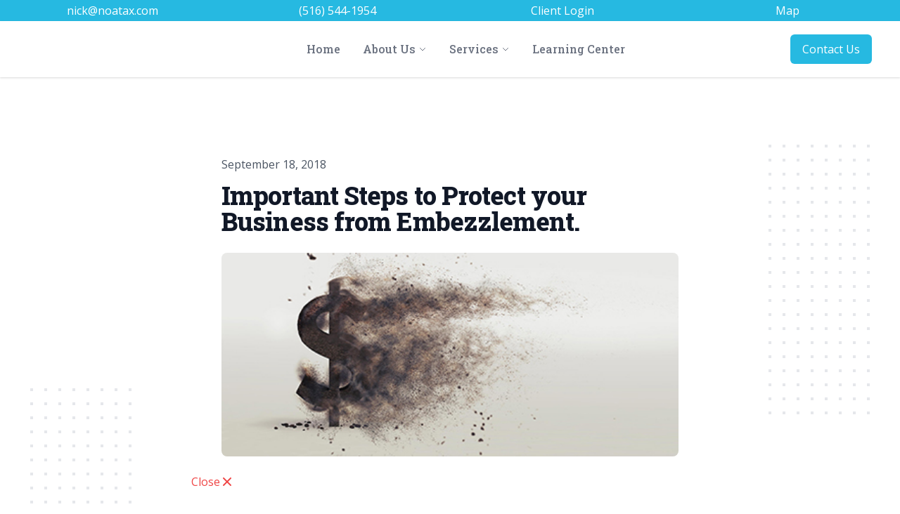

--- FILE ---
content_type: text/html; charset=UTF-8
request_url: https://player.vimeo.com/video/290730652
body_size: 6883
content:
<!DOCTYPE html>
<html lang="en">
<head>
  <meta charset="utf-8">
  <meta name="viewport" content="width=device-width,initial-scale=1,user-scalable=yes">
  
  <link rel="canonical" href="https://player.vimeo.com/video/290730652">
  <meta name="googlebot" content="noindex,indexifembedded">
  
  
  <title>Steps to Take to Protect Your Business from Embezzlement on Vimeo</title>
  <style>
      body, html, .player, .fallback {
          overflow: hidden;
          width: 100%;
          height: 100%;
          margin: 0;
          padding: 0;
      }
      .fallback {
          
              background-color: transparent;
          
      }
      .player.loading { opacity: 0; }
      .fallback iframe {
          position: fixed;
          left: 0;
          top: 0;
          width: 100%;
          height: 100%;
      }
  </style>
  <link rel="modulepreload" href="https://f.vimeocdn.com/p/4.46.25/js/player.module.js" crossorigin="anonymous">
  <link rel="modulepreload" href="https://f.vimeocdn.com/p/4.46.25/js/vendor.module.js" crossorigin="anonymous">
  <link rel="preload" href="https://f.vimeocdn.com/p/4.46.25/css/player.css" as="style">
</head>

<body>


<div class="vp-placeholder">
    <style>
        .vp-placeholder,
        .vp-placeholder-thumb,
        .vp-placeholder-thumb::before,
        .vp-placeholder-thumb::after {
            position: absolute;
            top: 0;
            bottom: 0;
            left: 0;
            right: 0;
        }
        .vp-placeholder {
            visibility: hidden;
            width: 100%;
            max-height: 100%;
            height: calc(720 / 1280 * 100vw);
            max-width: calc(1280 / 720 * 100vh);
            margin: auto;
        }
        .vp-placeholder-carousel {
            display: none;
            background-color: #000;
            position: absolute;
            left: 0;
            right: 0;
            bottom: -60px;
            height: 60px;
        }
    </style>

    

    
        <style>
            .vp-placeholder-thumb {
                overflow: hidden;
                width: 100%;
                max-height: 100%;
                margin: auto;
            }
            .vp-placeholder-thumb::before,
            .vp-placeholder-thumb::after {
                content: "";
                display: block;
                filter: blur(7px);
                margin: 0;
                background: url(https://i.vimeocdn.com/video/726684208-74961e44ecd4fb552c938d9163bf1e13d3822ebebdcb5b89b05069506cce0869-d?mw=80&q=85) 50% 50% / contain no-repeat;
            }
            .vp-placeholder-thumb::before {
                 
                margin: -30px;
            }
        </style>
    

    <div class="vp-placeholder-thumb"></div>
    <div class="vp-placeholder-carousel"></div>
    <script>function placeholderInit(t,h,d,s,n,o){var i=t.querySelector(".vp-placeholder"),v=t.querySelector(".vp-placeholder-thumb");if(h){var p=function(){try{return window.self!==window.top}catch(a){return!0}}(),w=200,y=415,r=60;if(!p&&window.innerWidth>=w&&window.innerWidth<y){i.style.bottom=r+"px",i.style.maxHeight="calc(100vh - "+r+"px)",i.style.maxWidth="calc("+n+" / "+o+" * (100vh - "+r+"px))";var f=t.querySelector(".vp-placeholder-carousel");f.style.display="block"}}if(d){var e=new Image;e.onload=function(){var a=n/o,c=e.width/e.height;if(c<=.95*a||c>=1.05*a){var l=i.getBoundingClientRect(),g=l.right-l.left,b=l.bottom-l.top,m=window.innerWidth/g*100,x=window.innerHeight/b*100;v.style.height="calc("+e.height+" / "+e.width+" * "+m+"vw)",v.style.maxWidth="calc("+e.width+" / "+e.height+" * "+x+"vh)"}i.style.visibility="visible"},e.src=s}else i.style.visibility="visible"}
</script>
    <script>placeholderInit(document,  false ,  true , "https://i.vimeocdn.com/video/726684208-74961e44ecd4fb552c938d9163bf1e13d3822ebebdcb5b89b05069506cce0869-d?mw=80\u0026q=85",  1280 ,  720 );</script>
</div>

<div id="player" class="player"></div>
<script>window.playerConfig = {"cdn_url":"https://f.vimeocdn.com","vimeo_api_url":"api.vimeo.com","request":{"files":{"dash":{"cdns":{"akfire_interconnect_quic":{"avc_url":"https://vod-adaptive-ak.vimeocdn.com/exp=1768618802~acl=%2Ffd564208-6e0e-45ed-916a-37f84e4b179f%2Fpsid%3De3461fc83f328dd0f9ad31feb360ae71335ea481bd12824e09348e7a2c70830e%2F%2A~hmac=1278850f814b0ab1d1ca9259a8c47407b5d7f62c7f526784e4dae265d7eb705a/fd564208-6e0e-45ed-916a-37f84e4b179f/psid=e3461fc83f328dd0f9ad31feb360ae71335ea481bd12824e09348e7a2c70830e/v2/playlist/av/primary/playlist.json?omit=av1-hevc\u0026pathsig=8c953e4f~d-po0gz9F8oQ2HfL2Hv-aNGaG_PCyS0Fi51KG5j_tx4\u0026r=dXM%3D\u0026rh=3h0FGo","origin":"gcs","url":"https://vod-adaptive-ak.vimeocdn.com/exp=1768618802~acl=%2Ffd564208-6e0e-45ed-916a-37f84e4b179f%2Fpsid%3De3461fc83f328dd0f9ad31feb360ae71335ea481bd12824e09348e7a2c70830e%2F%2A~hmac=1278850f814b0ab1d1ca9259a8c47407b5d7f62c7f526784e4dae265d7eb705a/fd564208-6e0e-45ed-916a-37f84e4b179f/psid=e3461fc83f328dd0f9ad31feb360ae71335ea481bd12824e09348e7a2c70830e/v2/playlist/av/primary/playlist.json?pathsig=8c953e4f~d-po0gz9F8oQ2HfL2Hv-aNGaG_PCyS0Fi51KG5j_tx4\u0026r=dXM%3D\u0026rh=3h0FGo"},"fastly_skyfire":{"avc_url":"https://skyfire.vimeocdn.com/1768618802-0x2f6d3d9ba8d35d028468b0f9e99ecedb96077346/fd564208-6e0e-45ed-916a-37f84e4b179f/psid=e3461fc83f328dd0f9ad31feb360ae71335ea481bd12824e09348e7a2c70830e/v2/playlist/av/primary/playlist.json?omit=av1-hevc\u0026pathsig=8c953e4f~d-po0gz9F8oQ2HfL2Hv-aNGaG_PCyS0Fi51KG5j_tx4\u0026r=dXM%3D\u0026rh=3h0FGo","origin":"gcs","url":"https://skyfire.vimeocdn.com/1768618802-0x2f6d3d9ba8d35d028468b0f9e99ecedb96077346/fd564208-6e0e-45ed-916a-37f84e4b179f/psid=e3461fc83f328dd0f9ad31feb360ae71335ea481bd12824e09348e7a2c70830e/v2/playlist/av/primary/playlist.json?pathsig=8c953e4f~d-po0gz9F8oQ2HfL2Hv-aNGaG_PCyS0Fi51KG5j_tx4\u0026r=dXM%3D\u0026rh=3h0FGo"}},"default_cdn":"akfire_interconnect_quic","separate_av":true,"streams":[{"profile":"174","id":"e7865efe-bbd3-499c-bf1f-abafd3d8e38e","fps":30,"quality":"720p"},{"profile":"165","id":"12511f6f-54e5-4e02-906e-a655fab1616f","fps":30,"quality":"540p"},{"profile":"164","id":"aae80b1d-d146-466b-8c4e-da128c8ae460","fps":30,"quality":"360p"}],"streams_avc":[{"profile":"165","id":"12511f6f-54e5-4e02-906e-a655fab1616f","fps":30,"quality":"540p"},{"profile":"164","id":"aae80b1d-d146-466b-8c4e-da128c8ae460","fps":30,"quality":"360p"},{"profile":"174","id":"e7865efe-bbd3-499c-bf1f-abafd3d8e38e","fps":30,"quality":"720p"}]},"hls":{"cdns":{"akfire_interconnect_quic":{"avc_url":"https://vod-adaptive-ak.vimeocdn.com/exp=1768618802~acl=%2Ffd564208-6e0e-45ed-916a-37f84e4b179f%2Fpsid%3De3461fc83f328dd0f9ad31feb360ae71335ea481bd12824e09348e7a2c70830e%2F%2A~hmac=1278850f814b0ab1d1ca9259a8c47407b5d7f62c7f526784e4dae265d7eb705a/fd564208-6e0e-45ed-916a-37f84e4b179f/psid=e3461fc83f328dd0f9ad31feb360ae71335ea481bd12824e09348e7a2c70830e/v2/playlist/av/primary/playlist.m3u8?omit=av1-hevc-opus\u0026pathsig=8c953e4f~m7RdKWA1GkPGBWvUDsgdsaiOXddRtCh7BPeTElyugIc\u0026r=dXM%3D\u0026rh=3h0FGo\u0026sf=fmp4","origin":"gcs","url":"https://vod-adaptive-ak.vimeocdn.com/exp=1768618802~acl=%2Ffd564208-6e0e-45ed-916a-37f84e4b179f%2Fpsid%3De3461fc83f328dd0f9ad31feb360ae71335ea481bd12824e09348e7a2c70830e%2F%2A~hmac=1278850f814b0ab1d1ca9259a8c47407b5d7f62c7f526784e4dae265d7eb705a/fd564208-6e0e-45ed-916a-37f84e4b179f/psid=e3461fc83f328dd0f9ad31feb360ae71335ea481bd12824e09348e7a2c70830e/v2/playlist/av/primary/playlist.m3u8?omit=opus\u0026pathsig=8c953e4f~m7RdKWA1GkPGBWvUDsgdsaiOXddRtCh7BPeTElyugIc\u0026r=dXM%3D\u0026rh=3h0FGo\u0026sf=fmp4"},"fastly_skyfire":{"avc_url":"https://skyfire.vimeocdn.com/1768618802-0x2f6d3d9ba8d35d028468b0f9e99ecedb96077346/fd564208-6e0e-45ed-916a-37f84e4b179f/psid=e3461fc83f328dd0f9ad31feb360ae71335ea481bd12824e09348e7a2c70830e/v2/playlist/av/primary/playlist.m3u8?omit=av1-hevc-opus\u0026pathsig=8c953e4f~m7RdKWA1GkPGBWvUDsgdsaiOXddRtCh7BPeTElyugIc\u0026r=dXM%3D\u0026rh=3h0FGo\u0026sf=fmp4","origin":"gcs","url":"https://skyfire.vimeocdn.com/1768618802-0x2f6d3d9ba8d35d028468b0f9e99ecedb96077346/fd564208-6e0e-45ed-916a-37f84e4b179f/psid=e3461fc83f328dd0f9ad31feb360ae71335ea481bd12824e09348e7a2c70830e/v2/playlist/av/primary/playlist.m3u8?omit=opus\u0026pathsig=8c953e4f~m7RdKWA1GkPGBWvUDsgdsaiOXddRtCh7BPeTElyugIc\u0026r=dXM%3D\u0026rh=3h0FGo\u0026sf=fmp4"}},"default_cdn":"akfire_interconnect_quic","separate_av":true}},"file_codecs":{"av1":[],"avc":["12511f6f-54e5-4e02-906e-a655fab1616f","aae80b1d-d146-466b-8c4e-da128c8ae460","e7865efe-bbd3-499c-bf1f-abafd3d8e38e"],"hevc":{"dvh1":[],"hdr":[],"sdr":[]}},"lang":"en","referrer":"https://noatax.com/blog/important-steps-to-protect-your-business-from-embezzlement","cookie_domain":".vimeo.com","signature":"3a4921ed59197056a6fb3628319e96ca","timestamp":1768615202,"expires":3600,"thumb_preview":{"url":"https://videoapi-sprites.vimeocdn.com/video-sprites/image/f5718c40-21c4-42d7-b523-b2e6d365fd41.0.jpeg?ClientID=sulu\u0026Expires=1768618802\u0026Signature=e84e53227c3e7c8ff9b30b46f18ab6dd50310fa7","height":2880,"width":4260,"frame_height":240,"frame_width":426,"columns":10,"frames":120},"currency":"USD","session":"e87808124e8c7e233d8a4b3a66277b4ba5ec34171768615202","cookie":{"volume":1,"quality":null,"hd":0,"captions":null,"transcript":null,"captions_styles":{"color":null,"fontSize":null,"fontFamily":null,"fontOpacity":null,"bgOpacity":null,"windowColor":null,"windowOpacity":null,"bgColor":null,"edgeStyle":null},"audio_language":null,"audio_kind":null,"qoe_survey_vote":0},"build":{"backend":"31e9776","js":"4.46.25"},"urls":{"js":"https://f.vimeocdn.com/p/4.46.25/js/player.js","js_base":"https://f.vimeocdn.com/p/4.46.25/js","js_module":"https://f.vimeocdn.com/p/4.46.25/js/player.module.js","js_vendor_module":"https://f.vimeocdn.com/p/4.46.25/js/vendor.module.js","locales_js":{"de-DE":"https://f.vimeocdn.com/p/4.46.25/js/player.de-DE.js","en":"https://f.vimeocdn.com/p/4.46.25/js/player.js","es":"https://f.vimeocdn.com/p/4.46.25/js/player.es.js","fr-FR":"https://f.vimeocdn.com/p/4.46.25/js/player.fr-FR.js","ja-JP":"https://f.vimeocdn.com/p/4.46.25/js/player.ja-JP.js","ko-KR":"https://f.vimeocdn.com/p/4.46.25/js/player.ko-KR.js","pt-BR":"https://f.vimeocdn.com/p/4.46.25/js/player.pt-BR.js","zh-CN":"https://f.vimeocdn.com/p/4.46.25/js/player.zh-CN.js"},"ambisonics_js":"https://f.vimeocdn.com/p/external/ambisonics.min.js","barebone_js":"https://f.vimeocdn.com/p/4.46.25/js/barebone.js","chromeless_js":"https://f.vimeocdn.com/p/4.46.25/js/chromeless.js","three_js":"https://f.vimeocdn.com/p/external/three.rvimeo.min.js","vuid_js":"https://f.vimeocdn.com/js_opt/modules/utils/vuid.min.js","hive_sdk":"https://f.vimeocdn.com/p/external/hive-sdk.js","hive_interceptor":"https://f.vimeocdn.com/p/external/hive-interceptor.js","proxy":"https://player.vimeo.com/static/proxy.html","css":"https://f.vimeocdn.com/p/4.46.25/css/player.css","chromeless_css":"https://f.vimeocdn.com/p/4.46.25/css/chromeless.css","fresnel":"https://arclight.vimeo.com/add/player-stats","player_telemetry_url":"https://arclight.vimeo.com/player-events","telemetry_base":"https://lensflare.vimeo.com"},"flags":{"plays":1,"dnt":0,"autohide_controls":0,"preload_video":"metadata_on_hover","qoe_survey_forced":0,"ai_widget":0,"ecdn_delta_updates":0,"disable_mms":0,"check_clip_skipping_forward":0},"country":"US","client":{"ip":"3.23.92.152"},"ab_tests":{"cross_origin_texttracks":{"group":"variant","track":false,"data":null}},"atid":"525023976.1768615202","ai_widget_signature":"91ecad4f7ee292b10d4991f58b56554ddded800eb6a9bed98390f4cdbe9f040a_1768618802","config_refresh_url":"https://player.vimeo.com/video/290730652/config/request?atid=525023976.1768615202\u0026expires=3600\u0026referrer=https%3A%2F%2Fnoatax.com%2Fblog%2Fimportant-steps-to-protect-your-business-from-embezzlement\u0026session=e87808124e8c7e233d8a4b3a66277b4ba5ec34171768615202\u0026signature=3a4921ed59197056a6fb3628319e96ca\u0026time=1768615202\u0026v=1"},"player_url":"player.vimeo.com","video":{"id":290730652,"title":"Steps to Take to Protect Your Business from Embezzlement","width":1280,"height":720,"duration":132,"url":"","share_url":"https://vimeo.com/290730652","embed_code":"\u003ciframe title=\"vimeo-player\" src=\"https://player.vimeo.com/video/290730652?h=a49a2e82b5\" width=\"640\" height=\"360\" frameborder=\"0\" referrerpolicy=\"strict-origin-when-cross-origin\" allow=\"autoplay; fullscreen; picture-in-picture; clipboard-write; encrypted-media; web-share\"   allowfullscreen\u003e\u003c/iframe\u003e","default_to_hd":0,"privacy":"disable","embed_permission":"public","thumbnail_url":"https://i.vimeocdn.com/video/726684208-74961e44ecd4fb552c938d9163bf1e13d3822ebebdcb5b89b05069506cce0869-d","owner":{"id":5964486,"name":"Lee Reams","img":"https://i.vimeocdn.com/portrait/4176169_60x60?sig=3edc3079628e56d839eed6611a3b5967319ee93ddd2593aa17cf32c8dca58d35\u0026v=1\u0026region=us","img_2x":"https://i.vimeocdn.com/portrait/4176169_60x60?sig=3edc3079628e56d839eed6611a3b5967319ee93ddd2593aa17cf32c8dca58d35\u0026v=1\u0026region=us","url":"https://vimeo.com/clientwhys","account_type":"pro"},"spatial":0,"live_event":null,"version":{"current":null,"available":[{"id":28362985,"file_id":1101748918,"is_current":true}]},"unlisted_hash":null,"rating":{"id":3},"fps":30,"bypass_token":"eyJ0eXAiOiJKV1QiLCJhbGciOiJIUzI1NiJ9.eyJjbGlwX2lkIjoyOTA3MzA2NTIsImV4cCI6MTc2ODYxODg2MH0.4U8AvlAtNcWZ_bp5B590AkL_sdT1kViAftLTGzZgNCQ","channel_layout":"stereo","ai":0,"locale":""},"user":{"id":0,"team_id":0,"team_origin_user_id":0,"account_type":"none","liked":0,"watch_later":0,"owner":0,"mod":0,"logged_in":0,"private_mode_enabled":0,"vimeo_api_client_token":"eyJhbGciOiJIUzI1NiIsInR5cCI6IkpXVCJ9.eyJzZXNzaW9uX2lkIjoiZTg3ODA4MTI0ZThjN2UyMzNkOGE0YjNhNjYyNzdiNGJhNWVjMzQxNzE3Njg2MTUyMDIiLCJleHAiOjE3Njg2MTg4MDIsImFwcF9pZCI6MTE4MzU5LCJzY29wZXMiOiJwdWJsaWMgc3RhdHMifQ.9xncnC-KqoFk8Xe0VofT-vXuPrLmVeSlT2VUJyL_jBQ"},"view":1,"vimeo_url":"vimeo.com","embed":{"audio_track":"","autoplay":0,"autopause":1,"dnt":0,"editor":0,"keyboard":1,"log_plays":1,"loop":0,"muted":0,"on_site":0,"texttrack":"","transparent":1,"outro":"beginning","playsinline":1,"quality":null,"player_id":"","api":null,"app_id":"","color":"","color_one":"000000","color_two":"00adef","color_three":"ffffff","color_four":"000000","context":"embed.main","settings":{"auto_pip":1,"badge":0,"byline":0,"collections":0,"color":0,"force_color_one":0,"force_color_two":0,"force_color_three":0,"force_color_four":0,"embed":1,"fullscreen":1,"like":1,"logo":0,"playbar":1,"portrait":0,"pip":1,"share":1,"spatial_compass":0,"spatial_label":0,"speed":0,"title":0,"volume":1,"watch_later":0,"watch_full_video":1,"controls":1,"airplay":1,"audio_tracks":1,"chapters":1,"chromecast":1,"cc":1,"transcript":1,"quality":1,"play_button_position":0,"ask_ai":0,"skipping_forward":1,"debug_payload_collection_policy":"default"},"create_interactive":{"has_create_interactive":false,"viddata_url":""},"min_quality":null,"max_quality":null,"initial_quality":null,"prefer_mms":1}}</script>
<script>const fullscreenSupported="exitFullscreen"in document||"webkitExitFullscreen"in document||"webkitCancelFullScreen"in document||"mozCancelFullScreen"in document||"msExitFullscreen"in document||"webkitEnterFullScreen"in document.createElement("video");var isIE=checkIE(window.navigator.userAgent),incompatibleBrowser=!fullscreenSupported||isIE;window.noModuleLoading=!1,window.dynamicImportSupported=!1,window.cssLayersSupported=typeof CSSLayerBlockRule<"u",window.isInIFrame=function(){try{return window.self!==window.top}catch(e){return!0}}(),!window.isInIFrame&&/twitter/i.test(navigator.userAgent)&&window.playerConfig.video.url&&(window.location=window.playerConfig.video.url),window.playerConfig.request.lang&&document.documentElement.setAttribute("lang",window.playerConfig.request.lang),window.loadScript=function(e){var n=document.getElementsByTagName("script")[0];n&&n.parentNode?n.parentNode.insertBefore(e,n):document.head.appendChild(e)},window.loadVUID=function(){if(!window.playerConfig.request.flags.dnt&&!window.playerConfig.embed.dnt){window._vuid=[["pid",window.playerConfig.request.session]];var e=document.createElement("script");e.async=!0,e.src=window.playerConfig.request.urls.vuid_js,window.loadScript(e)}},window.loadCSS=function(e,n){var i={cssDone:!1,startTime:new Date().getTime(),link:e.createElement("link")};return i.link.rel="stylesheet",i.link.href=n,e.getElementsByTagName("head")[0].appendChild(i.link),i.link.onload=function(){i.cssDone=!0},i},window.loadLegacyJS=function(e,n){if(incompatibleBrowser){var i=e.querySelector(".vp-placeholder");i&&i.parentNode&&i.parentNode.removeChild(i);let a=`/video/${window.playerConfig.video.id}/fallback`;window.playerConfig.request.referrer&&(a+=`?referrer=${window.playerConfig.request.referrer}`),n.innerHTML=`<div class="fallback"><iframe title="unsupported message" src="${a}" frameborder="0"></iframe></div>`}else{n.className="player loading";var t=window.loadCSS(e,window.playerConfig.request.urls.css),r=e.createElement("script"),o=!1;r.src=window.playerConfig.request.urls.js,window.loadScript(r),r["onreadystatechange"in r?"onreadystatechange":"onload"]=function(){!o&&(!this.readyState||this.readyState==="loaded"||this.readyState==="complete")&&(o=!0,playerObject=new VimeoPlayer(n,window.playerConfig,t.cssDone||{link:t.link,startTime:t.startTime}))},window.loadVUID()}};function checkIE(e){e=e&&e.toLowerCase?e.toLowerCase():"";function n(r){return r=r.toLowerCase(),new RegExp(r).test(e);return browserRegEx}var i=n("msie")?parseFloat(e.replace(/^.*msie (\d+).*$/,"$1")):!1,t=n("trident")?parseFloat(e.replace(/^.*trident\/(\d+)\.(\d+).*$/,"$1.$2"))+4:!1;return i||t}
</script>
<script nomodule>
  window.noModuleLoading = true;
  var playerEl = document.getElementById('player');
  window.loadLegacyJS(document, playerEl);
</script>
<script type="module">try{import("").catch(()=>{})}catch(t){}window.dynamicImportSupported=!0;
</script>
<script type="module">if(!window.dynamicImportSupported||!window.cssLayersSupported){if(!window.noModuleLoading){window.noModuleLoading=!0;var playerEl=document.getElementById("player");window.loadLegacyJS(document,playerEl)}var moduleScriptLoader=document.getElementById("js-module-block");moduleScriptLoader&&moduleScriptLoader.parentElement.removeChild(moduleScriptLoader)}
</script>
<script type="module" id="js-module-block">if(!window.noModuleLoading&&window.dynamicImportSupported&&window.cssLayersSupported){const n=document.getElementById("player"),e=window.loadCSS(document,window.playerConfig.request.urls.css);import(window.playerConfig.request.urls.js_module).then(function(o){new o.VimeoPlayer(n,window.playerConfig,e.cssDone||{link:e.link,startTime:e.startTime}),window.loadVUID()}).catch(function(o){throw/TypeError:[A-z ]+import[A-z ]+module/gi.test(o)&&window.loadLegacyJS(document,n),o})}
</script>

<script type="application/ld+json">{"embedUrl":"https://player.vimeo.com/video/290730652?h=a49a2e82b5","thumbnailUrl":"https://i.vimeocdn.com/video/726684208-74961e44ecd4fb552c938d9163bf1e13d3822ebebdcb5b89b05069506cce0869-d?f=webp","name":"Steps to Take to Protect Your Business from Embezzlement","description":"Too many stories are in the news about “trusted” employees who have gone rogue and end up being arrested for embezzlement.\r\n\r\nHere are some of the common tactics used by the fraudsters.\r\n\r\nAdding friends or family members to your payroll register\r\n\r\nCreating fake invoices with payments feeding the employees account\r\n\r\nSkimming cash payments from the business\r\n\r\nFake credit card refunds\r\n\r\nPutting personal items on the company credit card\r\n\r\nBest advice is to trust but verify, set up safeguards that are hard to get around.\r\n\r\nSome Common Red flags Include:\r\n\r\nNot being able to reconcile accounts\r\n\r\nAn employee who does not take time off or train others to do their job\r\n\r\nA large number of adjustments on the General Ledger\r\n\r\nLack of receipts\r\n\r\nAn extravagant employee lifestyle beyond their pay grade\r\n\r\nReceipts not matching deposits\r\n\r\nAn increase in client refunds\r\n\r\nProper internal controls and segregation of tasks are some of the best ways to protect against embezzlement.\r\n\r\nAlways review payroll records before they are submitted.\r\n\r\nUse outside accounting professionals to help stop bad actors.\r\n\r\nEstablishing tight financial record keeping controls will help stop fraud before it happens.","duration":"PT132S","uploadDate":"2018-09-19T12:44:15-04:00","@context":"https://schema.org/","@type":"VideoObject"}</script>

</body>
</html>
